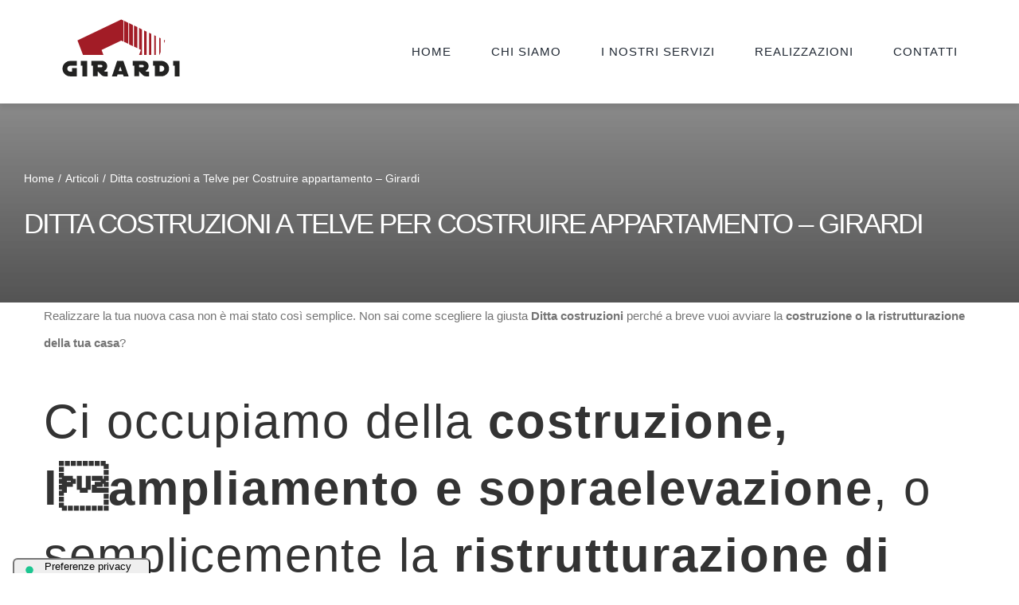

--- FILE ---
content_type: text/html; charset=UTF-8
request_url: https://www.costruzionigirardi.it/articoli/ditta-costruzioni-a-telve-per-costruire-appartamento-girardi/
body_size: 21570
content:
<!DOCTYPE html>
<html class="avada-html-layout-wide avada-html-header-position-top" lang="it-IT" prefix="og: http://ogp.me/ns# fb: http://ogp.me/ns/fb#">
<head>
	<meta http-equiv="X-UA-Compatible" content="IE=edge" />
	<meta http-equiv="Content-Type" content="text/html; charset=utf-8"/>
	<meta name="viewport" content="width=device-width, initial-scale=1" />
				<script type="text/javascript" class="_iub_cs_skip">
				var _iub = _iub || {};
				_iub.csConfiguration = _iub.csConfiguration || {};
				_iub.csConfiguration.siteId = "2593445";
				_iub.csConfiguration.cookiePolicyId = "54213600";
			</script>
			<script class="_iub_cs_skip" src="https://cs.iubenda.com/sync/2593445.js"></script>
			<meta name='robots' content='index, follow, max-image-preview:large, max-snippet:-1, max-video-preview:-1' />

	<!-- This site is optimized with the Yoast SEO plugin v23.5 - https://yoast.com/wordpress/plugins/seo/ -->
	<title>Ditta costruzioni a Telve per Costruire appartamento - Girardi</title>
	<meta name="description" content="Girardi Costruzioni, Ditta costruzioni a Telve per Costruire appartamento - Girardi . Ecoedilizia e bioedilizia" />
	<link rel="canonical" href="https://www.costruzionigirardi.it/articoli/ditta-costruzioni-a-telve-per-costruire-appartamento-girardi/" />
	<meta property="og:locale" content="it_IT" />
	<meta property="og:type" content="article" />
	<meta property="og:title" content="Ditta costruzioni a Telve per Costruire appartamento - Girardi" />
	<meta property="og:description" content="Girardi Costruzioni, Ditta costruzioni a Telve per Costruire appartamento - Girardi . Ecoedilizia e bioedilizia" />
	<meta property="og:url" content="https://www.costruzionigirardi.it/articoli/ditta-costruzioni-a-telve-per-costruire-appartamento-girardi/" />
	<meta property="og:site_name" content="Girardi Luca e Mirco s.r.l." />
	<meta property="article:publisher" content="https://www.facebook.com/costruzionigirardi/" />
	<meta property="article:published_time" content="2021-09-13T16:18:46+00:00" />
	<meta property="og:image" content="https://www.costruzionigirardi.it/wp-content/uploads/2020/05/costruzioni-girardi-bioedilizia-trento.jpg" />
	<meta property="og:image:width" content="500" />
	<meta property="og:image:height" content="500" />
	<meta property="og:image:type" content="image/jpeg" />
	<meta name="author" content="Paissan" />
	<meta name="twitter:card" content="summary_large_image" />
	<meta name="twitter:label1" content="Scritto da" />
	<meta name="twitter:data1" content="Paissan" />
	<meta name="twitter:label2" content="Tempo di lettura stimato" />
	<meta name="twitter:data2" content="1 minuto" />
	<script type="application/ld+json" class="yoast-schema-graph">{"@context":"https://schema.org","@graph":[{"@type":"Article","@id":"https://www.costruzionigirardi.it/articoli/ditta-costruzioni-a-telve-per-costruire-appartamento-girardi/#article","isPartOf":{"@id":"https://www.costruzionigirardi.it/articoli/ditta-costruzioni-a-telve-per-costruire-appartamento-girardi/"},"author":{"name":"Paissan","@id":"https://www.costruzionigirardi.it/#/schema/person/cc226b68b88cee7812cdf49df7ce95ea"},"headline":"Ditta costruzioni a Telve per Costruire appartamento &#8211; Girardi","datePublished":"2021-09-13T16:18:46+00:00","dateModified":"2021-09-13T16:18:46+00:00","mainEntityOfPage":{"@id":"https://www.costruzionigirardi.it/articoli/ditta-costruzioni-a-telve-per-costruire-appartamento-girardi/"},"wordCount":266,"commentCount":0,"publisher":{"@id":"https://www.costruzionigirardi.it/#organization"},"articleSection":["Articoli"],"inLanguage":"it-IT","potentialAction":[{"@type":"CommentAction","name":"Comment","target":["https://www.costruzionigirardi.it/articoli/ditta-costruzioni-a-telve-per-costruire-appartamento-girardi/#respond"]}]},{"@type":"WebPage","@id":"https://www.costruzionigirardi.it/articoli/ditta-costruzioni-a-telve-per-costruire-appartamento-girardi/","url":"https://www.costruzionigirardi.it/articoli/ditta-costruzioni-a-telve-per-costruire-appartamento-girardi/","name":"Ditta costruzioni a Telve per Costruire appartamento - Girardi","isPartOf":{"@id":"https://www.costruzionigirardi.it/#website"},"datePublished":"2021-09-13T16:18:46+00:00","dateModified":"2021-09-13T16:18:46+00:00","description":"Girardi Costruzioni, Ditta costruzioni a Telve per Costruire appartamento - Girardi . Ecoedilizia e bioedilizia","inLanguage":"it-IT","potentialAction":[{"@type":"ReadAction","target":["https://www.costruzionigirardi.it/articoli/ditta-costruzioni-a-telve-per-costruire-appartamento-girardi/"]}]},{"@type":"WebSite","@id":"https://www.costruzionigirardi.it/#website","url":"https://www.costruzionigirardi.it/","name":"Girardi Luca e Mirco s.r.l.","description":"L&#039;arte del costruire","publisher":{"@id":"https://www.costruzionigirardi.it/#organization"},"potentialAction":[{"@type":"SearchAction","target":{"@type":"EntryPoint","urlTemplate":"https://www.costruzionigirardi.it/?s={search_term_string}"},"query-input":{"@type":"PropertyValueSpecification","valueRequired":true,"valueName":"search_term_string"}}],"inLanguage":"it-IT"},{"@type":"Organization","@id":"https://www.costruzionigirardi.it/#organization","name":"Girardi Luca e Mirco s.r.l.","url":"https://www.costruzionigirardi.it/","logo":{"@type":"ImageObject","inLanguage":"it-IT","@id":"https://www.costruzionigirardi.it/#/schema/logo/image/","url":"https://www.costruzionigirardi.it/wp-content/uploads/2017/04/slide_logo.jpg","contentUrl":"https://www.costruzionigirardi.it/wp-content/uploads/2017/04/slide_logo.jpg","width":1920,"height":1280,"caption":"Girardi Luca e Mirco s.r.l."},"image":{"@id":"https://www.costruzionigirardi.it/#/schema/logo/image/"},"sameAs":["https://www.facebook.com/costruzionigirardi/"]},{"@type":"Person","@id":"https://www.costruzionigirardi.it/#/schema/person/cc226b68b88cee7812cdf49df7ce95ea","name":"Paissan","image":{"@type":"ImageObject","inLanguage":"it-IT","@id":"https://www.costruzionigirardi.it/#/schema/person/image/","url":"https://secure.gravatar.com/avatar/7a476581bb5d80454563117461064701?s=96&d=mm&r=g","contentUrl":"https://secure.gravatar.com/avatar/7a476581bb5d80454563117461064701?s=96&d=mm&r=g","caption":"Paissan"}}]}</script>
	<!-- / Yoast SEO plugin. -->


<link rel='dns-prefetch' href='//cdn.iubenda.com' />
<link rel='dns-prefetch' href='//www.costruzionigirardi.it' />
<link rel='dns-prefetch' href='//www.googletagmanager.com' />
<link rel='dns-prefetch' href='//fonts.googleapis.com' />
<link rel="alternate" type="application/rss+xml" title="Girardi Luca e Mirco s.r.l. &raquo; Feed" href="https://www.costruzionigirardi.it/feed/" />
<link rel="alternate" type="application/rss+xml" title="Girardi Luca e Mirco s.r.l. &raquo; Feed dei commenti" href="https://www.costruzionigirardi.it/comments/feed/" />
		
		
		
				<link rel="alternate" type="application/rss+xml" title="Girardi Luca e Mirco s.r.l. &raquo; Ditta costruzioni a Telve per Costruire appartamento &#8211; Girardi Feed dei commenti" href="https://www.costruzionigirardi.it/articoli/ditta-costruzioni-a-telve-per-costruire-appartamento-girardi/feed/" />

		<meta property="og:title" content="Ditta costruzioni a Telve per Costruire appartamento - Girardi"/>
		<meta property="og:type" content="article"/>
		<meta property="og:url" content="https://www.costruzionigirardi.it/articoli/ditta-costruzioni-a-telve-per-costruire-appartamento-girardi/"/>
		<meta property="og:site_name" content="Girardi Luca e Mirco s.r.l."/>
		<meta property="og:description" content="Realizzare la tua nuova casa non è mai stato così semplice. Non sai come scegliere la giusta Ditta costruzioni perché a breve vuoi avviare la costruzione o la ristrutturazione della tua casa?Ci occupiamo della costruzione, lampliamento e sopraelevazione, o semplicemente la ristrutturazione di edifici ad uso residenziale, produttivo-commerciale e strutture ricettive in ambito turistico-alberghiero, utilizzando"/>

									<meta property="og:image" content="https://www.costruzionigirardi.it/wp-content/uploads/2018/10/girardi_logo_2018.svg"/>
							<link rel='stylesheet' id='layerslider-css' href='https://www.costruzionigirardi.it/wp-content/plugins/LayerSlider/assets/static/layerslider/css/layerslider.css?ver=7.9.9' type='text/css' media='all' />
<link rel='stylesheet' id='ls-google-fonts-css' href='https://fonts.googleapis.com/css?family=Lato:100,100i,200,200i,300,300i,400,400i,500,500i,600,600i,700,700i,800,800i,900,900i%7COpen+Sans:100,100i,200,200i,300,300i,400,400i,500,500i,600,600i,700,700i,800,800i,900,900i%7CIndie+Flower:100,100i,200,200i,300,300i,400,400i,500,500i,600,600i,700,700i,800,800i,900,900i%7COswald:100,100i,200,200i,300,300i,400,400i,500,500i,600,600i,700,700i,800,800i,900,900i' type='text/css' media='all' />
<link rel='stylesheet' id='child-style-css' href='https://www.costruzionigirardi.it/wp-content/themes/girardi2024/style.css?ver=3830f89f1fba619c610c8728fcb03f77' type='text/css' media='all' />
<link rel='stylesheet' id='fusion-dynamic-css-css' href='https://www.costruzionigirardi.it/wp-content/uploads/fusion-styles/f0cb4d801b15b2ca71a1ce87d402d911.min.css?ver=3.11.5' type='text/css' media='all' />

<script  type="text/javascript" class=" _iub_cs_skip" type="text/javascript" id="iubenda-head-inline-scripts-0">
/* <![CDATA[ */

var _iub = _iub || [];
_iub.csConfiguration = {"consentOnContinuedBrowsing":false,"floatingPreferencesButtonDisplay":"anchored-bottom-left","invalidateConsentWithoutLog":true,"perPurposeConsent":true,"siteId":2593445,"whitelabel":false,"cookiePolicyId":54213600,"lang":"it","floatingPreferencesButtonCaption":true, "banner":{ "acceptButtonDisplay":true,"closeButtonDisplay":false,"customizeButtonDisplay":true,"explicitWithdrawal":true,"listPurposes":true,"position":"float-top-center","rejectButtonDisplay":true }};
/* ]]> */
</script>
<script  type="text/javascript" charset="UTF-8" async="" class=" _iub_cs_skip" type="text/javascript" src="//cdn.iubenda.com/cs/iubenda_cs.js?ver=3.11.1" id="iubenda-head-scripts-1-js"></script>
<script type="text/javascript" src="https://www.costruzionigirardi.it/wp-includes/js/jquery/jquery.min.js?ver=3.7.1" id="jquery-core-js"></script>
<script type="text/javascript" id="layerslider-utils-js-extra">
/* <![CDATA[ */
var LS_Meta = {"v":"7.9.9","fixGSAP":"1"};
/* ]]> */
</script>
<script type="text/javascript" src="https://www.costruzionigirardi.it/wp-content/plugins/LayerSlider/assets/static/layerslider/js/layerslider.utils.js?ver=7.9.9" id="layerslider-utils-js"></script>
<script type="text/javascript" src="https://www.costruzionigirardi.it/wp-content/plugins/LayerSlider/assets/static/layerslider/js/layerslider.kreaturamedia.jquery.js?ver=7.9.9" id="layerslider-js"></script>
<script type="text/javascript" src="https://www.costruzionigirardi.it/wp-content/plugins/LayerSlider/assets/static/layerslider/js/layerslider.transitions.js?ver=7.9.9" id="layerslider-transitions-js"></script>

<!-- Snippet del tag Google (gtag.js) aggiunto da Site Kit -->

<!-- Snippet Google Analytics aggiunto da Site Kit -->
<script type="text/javascript" src="https://www.googletagmanager.com/gtag/js?id=GT-PL948XT" id="google_gtagjs-js" async></script>
<script type="text/javascript" id="google_gtagjs-js-after">
/* <![CDATA[ */
window.dataLayer = window.dataLayer || [];function gtag(){dataLayer.push(arguments);}
gtag("set","linker",{"domains":["www.costruzionigirardi.it"]});
gtag("js", new Date());
gtag("set", "developer_id.dZTNiMT", true);
gtag("config", "GT-PL948XT");
/* ]]> */
</script>

<!-- Snippet del tag Google (gtag.js) finale aggiunto da Site Kit -->
<meta name="generator" content="Powered by LayerSlider 7.9.9 - Build Heros, Sliders, and Popups. Create Animations and Beautiful, Rich Web Content as Easy as Never Before on WordPress." />
<!-- LayerSlider updates and docs at: https://layerslider.com -->
<link rel="https://api.w.org/" href="https://www.costruzionigirardi.it/wp-json/" /><link rel="alternate" title="JSON" type="application/json" href="https://www.costruzionigirardi.it/wp-json/wp/v2/posts/1769" /><link rel="EditURI" type="application/rsd+xml" title="RSD" href="https://www.costruzionigirardi.it/xmlrpc.php?rsd" />

<link rel='shortlink' href='https://www.costruzionigirardi.it/?p=1769' />
<link rel="alternate" title="oEmbed (JSON)" type="application/json+oembed" href="https://www.costruzionigirardi.it/wp-json/oembed/1.0/embed?url=https%3A%2F%2Fwww.costruzionigirardi.it%2Farticoli%2Fditta-costruzioni-a-telve-per-costruire-appartamento-girardi%2F" />
<link rel="alternate" title="oEmbed (XML)" type="text/xml+oembed" href="https://www.costruzionigirardi.it/wp-json/oembed/1.0/embed?url=https%3A%2F%2Fwww.costruzionigirardi.it%2Farticoli%2Fditta-costruzioni-a-telve-per-costruire-appartamento-girardi%2F&#038;format=xml" />
<meta name="generator" content="Site Kit by Google 1.136.0" /><link rel="preload" href="https://www.costruzionigirardi.it/wp-content/uploads/fusion-gfonts/1Ptug8zYS_SKggPNyC0ITw.woff2" as="font" type="font/woff2" crossorigin><link rel="preload" href="https://www.costruzionigirardi.it/wp-content/uploads/fusion-gfonts/KFOmCnqEu92Fr1Mu4mxK.woff2" as="font" type="font/woff2" crossorigin><style type="text/css" id="css-fb-visibility">@media screen and (max-width: 640px){.fusion-no-small-visibility{display:none !important;}body .sm-text-align-center{text-align:center !important;}body .sm-text-align-left{text-align:left !important;}body .sm-text-align-right{text-align:right !important;}body .sm-flex-align-center{justify-content:center !important;}body .sm-flex-align-flex-start{justify-content:flex-start !important;}body .sm-flex-align-flex-end{justify-content:flex-end !important;}body .sm-mx-auto{margin-left:auto !important;margin-right:auto !important;}body .sm-ml-auto{margin-left:auto !important;}body .sm-mr-auto{margin-right:auto !important;}body .fusion-absolute-position-small{position:absolute;top:auto;width:100%;}.awb-sticky.awb-sticky-small{ position: sticky; top: var(--awb-sticky-offset,0); }}@media screen and (min-width: 641px) and (max-width: 1024px){.fusion-no-medium-visibility{display:none !important;}body .md-text-align-center{text-align:center !important;}body .md-text-align-left{text-align:left !important;}body .md-text-align-right{text-align:right !important;}body .md-flex-align-center{justify-content:center !important;}body .md-flex-align-flex-start{justify-content:flex-start !important;}body .md-flex-align-flex-end{justify-content:flex-end !important;}body .md-mx-auto{margin-left:auto !important;margin-right:auto !important;}body .md-ml-auto{margin-left:auto !important;}body .md-mr-auto{margin-right:auto !important;}body .fusion-absolute-position-medium{position:absolute;top:auto;width:100%;}.awb-sticky.awb-sticky-medium{ position: sticky; top: var(--awb-sticky-offset,0); }}@media screen and (min-width: 1025px){.fusion-no-large-visibility{display:none !important;}body .lg-text-align-center{text-align:center !important;}body .lg-text-align-left{text-align:left !important;}body .lg-text-align-right{text-align:right !important;}body .lg-flex-align-center{justify-content:center !important;}body .lg-flex-align-flex-start{justify-content:flex-start !important;}body .lg-flex-align-flex-end{justify-content:flex-end !important;}body .lg-mx-auto{margin-left:auto !important;margin-right:auto !important;}body .lg-ml-auto{margin-left:auto !important;}body .lg-mr-auto{margin-right:auto !important;}body .fusion-absolute-position-large{position:absolute;top:auto;width:100%;}.awb-sticky.awb-sticky-large{ position: sticky; top: var(--awb-sticky-offset,0); }}</style>		<style type="text/css" id="wp-custom-css">
			.servbox .fusion-read-more-button .fusion-button-text {color:#fff!important}

.awb-menu.collapse-enabled li.current-menu-item > a {color:#fff!important}
.nolinkmenu {color:white!important}
.titrosso {color:#a21c26;font-weight:500}

/*@media (max-width: 767px) {
.site-wrapper {
    overflow: hidden !important;
}
}*/
/*.awb-menu__main-li_with-main-arrow a {color:#fff!important}		</style>
				<script type="text/javascript">
			var doc = document.documentElement;
			doc.setAttribute( 'data-useragent', navigator.userAgent );
		</script>
		
	</head>

<body data-rsssl=1 class="post-template-default single single-post postid-1769 single-format-standard fusion-image-hovers fusion-pagination-sizing fusion-button_type-flat fusion-button_span-no fusion-button_gradient-linear avada-image-rollover-circle-yes avada-image-rollover-yes avada-image-rollover-direction-center_vertical fusion-body ltr fusion-sticky-header no-tablet-sticky-header no-mobile-sticky-header no-mobile-totop fusion-disable-outline fusion-sub-menu-fade mobile-logo-pos-left layout-wide-mode avada-has-boxed-modal-shadow-none layout-scroll-offset-full avada-has-zero-margin-offset-top fusion-top-header menu-text-align-center mobile-menu-design-modern fusion-show-pagination-text fusion-header-layout-v1 avada-responsive avada-footer-fx-none avada-menu-highlight-style-arrow fusion-search-form-classic fusion-main-menu-search-dropdown fusion-avatar-square avada-dropdown-styles avada-blog-layout-large avada-blog-archive-layout-grid avada-header-shadow-no avada-menu-icon-position-left avada-has-megamenu-shadow avada-has-mainmenu-dropdown-divider avada-has-header-100-width avada-has-pagetitle-bg-full avada-has-100-footer avada-has-breadcrumb-mobile-hidden avada-has-titlebar-hide avada-social-full-transparent avada-has-pagination-padding avada-flyout-menu-direction-fade avada-ec-views-v1" data-awb-post-id="1769">
		<a class="skip-link screen-reader-text" href="#content">Salta al contenuto</a>

	<div id="boxed-wrapper">
		
		<div id="wrapper" class="fusion-wrapper">
			<div id="home" style="position:relative;top:-1px;"></div>
												<div class="fusion-tb-header"><div class="fusion-fullwidth fullwidth-box fusion-builder-row-1 fusion-flex-container hundred-percent-fullwidth non-hundred-percent-height-scrolling fusion-sticky-container fusion-custom-z-index" style="--awb-border-radius-top-left:0px;--awb-border-radius-top-right:0px;--awb-border-radius-bottom-right:0px;--awb-border-radius-bottom-left:0px;--awb-z-index:20000;--awb-padding-top:0px;--awb-padding-right:6%;--awb-padding-bottom:0px;--awb-padding-left:6%;--awb-padding-top-small:20px;--awb-padding-bottom-small:20px;--awb-background-color:var(--awb-color1);--awb-flex-wrap:wrap;--awb-box-shadow:0px 5px 5px 0px hsla(var(--awb-color8-h),var(--awb-color8-s),calc( var(--awb-color8-l) - 20% ),calc( var(--awb-color8-a) - 93% ));" data-transition-offset="0" data-scroll-offset="0" data-sticky-large-visibility="1" ><div class="fusion-builder-row fusion-row fusion-flex-align-items-center fusion-flex-content-wrap" style="width:104% !important;max-width:104% !important;margin-left: calc(-4% / 2 );margin-right: calc(-4% / 2 );"><div class="fusion-layout-column fusion_builder_column fusion-builder-column-0 fusion_builder_column_1_4 1_4 fusion-flex-column" style="--awb-bg-size:cover;--awb-width-large:25%;--awb-margin-top-large:0px;--awb-spacing-right-large:7.68%;--awb-margin-bottom-large:10px;--awb-spacing-left-large:7.68%;--awb-width-medium:50%;--awb-order-medium:0;--awb-spacing-right-medium:3.84%;--awb-spacing-left-medium:3.84%;--awb-width-small:66.666666666667%;--awb-order-small:0;--awb-spacing-right-small:2.88%;--awb-spacing-left-small:2.88%;"><div class="fusion-column-wrapper fusion-column-has-shadow fusion-flex-justify-content-flex-start fusion-content-layout-column"><div class="fusion-image-element " style="--awb-caption-title-font-family:var(--h2_typography-font-family);--awb-caption-title-font-weight:var(--h2_typography-font-weight);--awb-caption-title-font-style:var(--h2_typography-font-style);--awb-caption-title-size:var(--h2_typography-font-size);--awb-caption-title-transform:var(--h2_typography-text-transform);--awb-caption-title-line-height:var(--h2_typography-line-height);--awb-caption-title-letter-spacing:var(--h2_typography-letter-spacing);"><span class=" fusion-imageframe imageframe-none imageframe-1 hover-type-none logosvg"><a class="fusion-no-lightbox" href="https://www.costruzionigirardi.it/" target="_self" aria-label="Girardi Costruzioni: l’arte del costruire"><img fetchpriority="high" decoding="async" width="349" height="173" alt="Girardi Costruzioni: l’arte del costruire" src="https://www.costruzionigirardi.it/wp-content/uploads/2018/10/girardi_logo_2018.svg" class="img-responsive wp-image-591 disable-lazyload"/></a></span></div></div></div><div class="fusion-layout-column fusion_builder_column fusion-builder-column-1 fusion_builder_column_3_4 3_4 fusion-flex-column fusion-flex-align-self-stretch" style="--awb-bg-size:cover;--awb-width-large:75%;--awb-margin-top-large:0px;--awb-spacing-right-large:2.56%;--awb-margin-bottom-large:0px;--awb-spacing-left-large:2.56%;--awb-width-medium:50%;--awb-order-medium:0;--awb-spacing-right-medium:3.84%;--awb-spacing-left-medium:3.84%;--awb-width-small:33.333333333333%;--awb-order-small:0;--awb-spacing-right-small:5.76%;--awb-spacing-left-small:5.76%;"><div class="fusion-column-wrapper fusion-column-has-shadow fusion-flex-justify-content-center fusion-content-layout-column"><nav class="awb-menu awb-menu_row awb-menu_em-hover mobile-mode-collapse-to-button awb-menu_icons-left awb-menu_dc-no mobile-trigger-fullwidth-off awb-menu_mobile-toggle awb-menu_indent-left mobile-size-full-absolute loading mega-menu-loading awb-menu_desktop awb-menu_arrows-active awb-menu_arrows-main awb-menu_arrows-sub awb-menu_dropdown awb-menu_expand-center awb-menu_transition-slide_down" style="--awb-font-size:var(--awb-typography4-font-size);--awb-text-transform:uppercase;--awb-min-height:130px;--awb-bg:var(--awb-color1);--awb-gap:50px;--awb-justify-content:flex-end;--awb-letter-spacing:1px;--awb-active-color:var(--awb-color5);--awb-active-bg:var(--awb-color1);--awb-submenu-space:30px;--awb-submenu-font-size:15px;--awb-submenu-text-transform:uppercase;--awb-arrows-size-height:8px;--awb-arrows-size-width:10px;--awb-main-justify-content:flex-start;--awb-mobile-nav-button-align-hor:flex-end;--awb-mobile-bg:var(--awb-color6);--awb-mobile-color:var(--awb-color1);--awb-mobile-nav-items-height:55;--awb-mobile-active-bg:var(--awb-color5);--awb-mobile-active-color:var(--awb-color8);--awb-mobile-trigger-font-size:24px;--awb-trigger-padding-right:0px;--awb-mobile-trigger-color:var(--awb-color5);--awb-mobile-nav-trigger-bottom-margin:33px;--awb-mobile-font-size:15px;--awb-mobile-text-transform:uppercase;--awb-mobile-sep-color:var(--awb-color4);--awb-mobile-justify:flex-start;--awb-mobile-caret-left:auto;--awb-mobile-caret-right:0;--awb-fusion-font-family-typography:var(--awb-typography4-font-family);--awb-fusion-font-weight-typography:var(--awb-typography4-font-weight);--awb-fusion-font-style-typography:var(--awb-typography4-font-style);--awb-fusion-font-family-submenu-typography:&quot;Raleway&quot;;--awb-fusion-font-style-submenu-typography:normal;--awb-fusion-font-weight-submenu-typography:500;--awb-fusion-font-family-mobile-typography:&quot;Raleway&quot;;--awb-fusion-font-style-mobile-typography:normal;--awb-fusion-font-weight-mobile-typography:600;" aria-label="Girardi" data-breakpoint="1024" data-count="0" data-transition-type="fade" data-transition-time="300" data-expand="center"><button type="button" class="awb-menu__m-toggle awb-menu__m-toggle_no-text" aria-expanded="false" aria-controls="menu-girardi"><span class="awb-menu__m-toggle-inner"><span class="collapsed-nav-text"><span class="screen-reader-text">Toggle Navigation</span></span><span class="awb-menu__m-collapse-icon awb-menu__m-collapse-icon_no-text"><span class="awb-menu__m-collapse-icon-open awb-menu__m-collapse-icon-open_no-text constructionbars-solid1"></span><span class="awb-menu__m-collapse-icon-close awb-menu__m-collapse-icon-close_no-text constructiontimes-solid1"></span></span></span></button><ul id="menu-girardi" class="fusion-menu awb-menu__main-ul awb-menu__main-ul_row"><li  id="menu-item-2244"  class="menu-item menu-item-type-post_type menu-item-object-page menu-item-home menu-item-2244 awb-menu__li awb-menu__main-li awb-menu__main-li_regular awb-menu__main-li_with-active-arrow awb-menu__main-li_with-main-arrow awb-menu__main-li_with-arrow"  data-item-id="2244"><span class="awb-menu__main-background-default awb-menu__main-background-default_fade"></span><span class="awb-menu__main-background-active awb-menu__main-background-active_fade"></span><a  href="https://www.costruzionigirardi.it/" class="awb-menu__main-a awb-menu__main-a_regular"><span class="menu-text">Home</span></a></li><li  id="menu-item-80"  class="nolinkmenu menu-item menu-item-type-custom menu-item-object-custom menu-item-has-children menu-item-80 awb-menu__li awb-menu__main-li awb-menu__main-li_regular awb-menu__main-li_with-active-arrow awb-menu__main-li_with-main-arrow awb-menu__main-li_with-sub-arrow awb-menu__main-li_with-arrow"  data-classes="nolinkmenu" data-item-id="80"><span class="awb-menu__main-background-default awb-menu__main-background-default_fade"></span><span class="awb-menu__main-background-active awb-menu__main-background-active_fade"></span><a  href="#" class="awb-menu__main-a awb-menu__main-a_regular"><span class="menu-text">Chi siamo</span><span class="awb-menu__open-nav-submenu-hover"></span></a><button type="button" aria-label="Open submenu of Chi siamo" aria-expanded="false" class="awb-menu__open-nav-submenu_mobile awb-menu__open-nav-submenu_main"></button><span class="awb-menu__sub-arrow"></span><ul class="awb-menu__sub-ul awb-menu__sub-ul_main"><li  id="menu-item-2760"  class="menu-item menu-item-type-post_type menu-item-object-page menu-item-2760 awb-menu__li awb-menu__sub-li" ><a  href="https://www.costruzionigirardi.it/arte-del-costruire/" class="awb-menu__sub-a"><span>L’arte del costruire</span></a></li><li  id="menu-item-2776"  class="menu-item menu-item-type-post_type menu-item-object-page menu-item-2776 awb-menu__li awb-menu__sub-li" ><a  href="https://www.costruzionigirardi.it/mission-e-filosofia-aziendale/" class="awb-menu__sub-a"><span>Mission</span></a></li><li  id="menu-item-2780"  class="menu-item menu-item-type-post_type menu-item-object-page menu-item-2780 awb-menu__li awb-menu__sub-li" ><a  href="https://www.costruzionigirardi.it/sede-esemplare/" class="awb-menu__sub-a"><span>Una sede esemplare</span></a></li><li  id="menu-item-2742"  class="menu-item menu-item-type-post_type menu-item-object-page menu-item-2742 awb-menu__li awb-menu__sub-li" ><a  href="https://www.costruzionigirardi.it/certificazioni/" class="awb-menu__sub-a"><span>Certificazioni</span></a></li></ul></li><li  id="menu-item-2578"  class="menu-item menu-item-type-post_type menu-item-object-page menu-item-has-children menu-item-2578 awb-menu__li awb-menu__main-li awb-menu__main-li_regular awb-menu__main-li_with-active-arrow awb-menu__main-li_with-main-arrow awb-menu__main-li_with-sub-arrow awb-menu__main-li_with-arrow"  data-item-id="2578"><span class="awb-menu__main-background-default awb-menu__main-background-default_fade"></span><span class="awb-menu__main-background-active awb-menu__main-background-active_fade"></span><a  href="https://www.costruzionigirardi.it/i-nostri-servizi/" class="awb-menu__main-a awb-menu__main-a_regular"><span class="menu-text">I nostri servizi</span><span class="awb-menu__open-nav-submenu-hover"></span></a><button type="button" aria-label="Open submenu of I nostri servizi" aria-expanded="false" class="awb-menu__open-nav-submenu_mobile awb-menu__open-nav-submenu_main"></button><span class="awb-menu__sub-arrow"></span><ul class="awb-menu__sub-ul awb-menu__sub-ul_main"><li  id="menu-item-2594"  class="menu-item menu-item-type-post_type menu-item-object-page menu-item-2594 awb-menu__li awb-menu__sub-li" ><a  href="https://www.costruzionigirardi.it/eco-edilizia-tradizionale/" class="awb-menu__sub-a"><span>Eco-edilizia tradizionale</span></a></li><li  id="menu-item-2621"  class="menu-item menu-item-type-post_type menu-item-object-page menu-item-2621 awb-menu__li awb-menu__sub-li" ><a  href="https://www.costruzionigirardi.it/bio-edilizia-legno/" class="awb-menu__sub-a"><span>Bio-edilizia in legno</span></a></li><li  id="menu-item-2632"  class="menu-item menu-item-type-post_type menu-item-object-page menu-item-2632 awb-menu__li awb-menu__sub-li" ><a  href="https://www.costruzionigirardi.it/sopraelevazioni-coperture-2/" class="awb-menu__sub-a"><span>Sopraelevazioni e coperture</span></a></li><li  id="menu-item-2680"  class="menu-item menu-item-type-post_type menu-item-object-page menu-item-2680 awb-menu__li awb-menu__sub-li" ><a  href="https://www.costruzionigirardi.it/ristrutturazioni-chiavi-in-mano/" class="awb-menu__sub-a"><span>Ristrutturazioni chiavi in mano</span></a></li></ul></li><li  id="menu-item-2313"  class="menu-item menu-item-type-post_type menu-item-object-page menu-item-2313 awb-menu__li awb-menu__main-li awb-menu__main-li_regular awb-menu__main-li_with-active-arrow awb-menu__main-li_with-main-arrow awb-menu__main-li_with-arrow"  data-item-id="2313"><span class="awb-menu__main-background-default awb-menu__main-background-default_fade"></span><span class="awb-menu__main-background-active awb-menu__main-background-active_fade"></span><a  href="https://www.costruzionigirardi.it/realizzazioni/" class="awb-menu__main-a awb-menu__main-a_regular"><span class="menu-text">Realizzazioni</span></a></li><li  id="menu-item-2534"  class="menu-item menu-item-type-post_type menu-item-object-page menu-item-2534 awb-menu__li awb-menu__main-li awb-menu__main-li_regular awb-menu__main-li_with-active-arrow awb-menu__main-li_with-main-arrow awb-menu__main-li_with-arrow"  data-item-id="2534"><span class="awb-menu__main-background-default awb-menu__main-background-default_fade"></span><span class="awb-menu__main-background-active awb-menu__main-background-active_fade"></span><a  href="https://www.costruzionigirardi.it/contatti/" class="awb-menu__main-a awb-menu__main-a_regular"><span class="menu-text">Contatti</span></a></li></ul></nav></div></div></div></div>
</div>		<div id="sliders-container" class="fusion-slider-visibility">
					</div>
											
			<section class="fusion-page-title-bar fusion-tb-page-title-bar"><div class="fusion-fullwidth fullwidth-box fusion-builder-row-2 fusion-flex-container has-pattern-background has-mask-background hundred-percent-fullwidth non-hundred-percent-height-scrolling" style="--link_color: var(--awb-color5);--awb-border-sizes-top:0px;--awb-border-sizes-bottom:0px;--awb-border-sizes-left:0px;--awb-border-sizes-right:0px;--awb-border-radius-top-left:0px;--awb-border-radius-top-right:0px;--awb-border-radius-bottom-right:0px;--awb-border-radius-bottom-left:0px;--awb-padding-top-small:50px;--awb-padding-right-small:50px;--awb-padding-bottom-small:50px;--awb-padding-left-small:50px;--awb-margin-top:0px;--awb-margin-bottom:0px;--awb-min-height:250px;--awb-background-color:var(--awb-color4);--awb-background-image:linear-gradient(180deg, rgba(116,116,116,0.8) 0%,rgba(68,68,68,0.9) 100%);--awb-background-size:cover;--awb-flex-wrap:wrap;" ><div class="fusion-builder-row fusion-row fusion-flex-align-items-center fusion-flex-align-content-center fusion-flex-content-wrap" style="width:104% !important;max-width:104% !important;margin-left: calc(-4% / 2 );margin-right: calc(-4% / 2 );"><div class="fusion-layout-column fusion_builder_column fusion-builder-column-2 fusion_builder_column_1_1 1_1 fusion-flex-column fusion-animated" style="--awb-bg-size:cover;--awb-width-large:100%;--awb-margin-top-large:0px;--awb-spacing-right-large:1.92%;--awb-margin-bottom-large:0px;--awb-spacing-left-large:1.92%;--awb-width-medium:66.666666666667%;--awb-order-medium:0;--awb-spacing-right-medium:2.88%;--awb-spacing-left-medium:2.88%;--awb-width-small:100%;--awb-order-small:1;--awb-spacing-right-small:1.92%;--awb-spacing-left-small:1.92%;" data-animationType="fadeInUp" data-animationDuration="1.3" data-animationOffset="top-into-view"><div class="fusion-column-wrapper fusion-column-has-shadow fusion-flex-justify-content-flex-start fusion-content-layout-column"><nav class="fusion-breadcrumbs awb-yoast-breadcrumbs fusion-breadcrumbs-1" style="--awb-margin-bottom:10px;--awb-text-hover-color:rgba(255,255,255,0.83);--awb-text-color:#ffffff;--awb-breadcrumb-sep:&#039;/&#039;;" aria-label="Breadcrumb"><ol class="awb-breadcrumb-list"><li class="fusion-breadcrumb-item awb-breadcrumb-sep" ><a href="https://www.costruzionigirardi.it" class="fusion-breadcrumb-link"><span >Home</span></a></li><li class="fusion-breadcrumb-item awb-breadcrumb-sep" ><a href="https://www.costruzionigirardi.it/category/articoli/" class="fusion-breadcrumb-link"><span >Articoli</span></a></li><li class="fusion-breadcrumb-item"  aria-current="page"><span  class="breadcrumb-leaf">Ditta costruzioni a Telve per Costruire appartamento &#8211; Girardi</span></li></ol></nav><div class="fusion-title title fusion-title-1 fusion-sep-none fusion-title-text fusion-title-size-one" style="--awb-text-color:var(--awb-color1);--awb-margin-top:10px;--awb-margin-bottom:0px;--awb-margin-top-small:10px;--awb-font-size:35px;"><h1 class="fusion-title-heading title-heading-left fusion-responsive-typography-calculated" style="margin:0;font-size:1em;letter-spacing:-2px;text-transform:var(--awb-typography1-text-transform);--fontSize:35;line-height:1.2;">Ditta costruzioni a Telve per Costruire appartamento &#8211; Girardi</h1></div></div></div></div></div>
</section>
						<main id="main" class="clearfix ">
				<div class="fusion-row" style="">

<section id="content" style="width: 100%;">
	
					<article id="post-1769" class="post post-1769 type-post status-publish format-standard hentry category-articoli">
										<span class="entry-title" style="display: none;">Ditta costruzioni a Telve per Costruire appartamento &#8211; Girardi</span>
			
				
						<div class="post-content">
				<p>Realizzare la tua nuova casa non è mai stato così semplice. Non sai come scegliere la giusta <b>Ditta costruzioni</b> perché a breve vuoi avviare la <b>costruzione o la ristrutturazione della tua casa</b>?<H1>Ci occupiamo della <b>costruzione, lampliamento e sopraelevazione</b>, o semplicemente la <b>ristrutturazione di edifici</b> ad uso residenziale, produttivo-commerciale e strutture ricettive in ambito turistico-alberghiero, utilizzando sia tecniche costruttive di <b>eco-edilizia tradizionale</b> che di <b>bio-edilizia in legno</b>.</H1><b>Costruire appartamento</b> che desideri non è mai stato così semplice, il nostro team ti seguirà in tutte le fasi che portano alla realizzazione del tuo progetto. </p>
<p>Costruzioni Girardi è il partner che cercavi per realizzare il tuo sogno immobiliare e avere una costruzione con <b>massima resistenza al fuoco</b>.</p>
<h2>Vuoi sapere se puoi approfittare di uno degli <b>incentivi fiscali</b> disponibili? Ti aiutiamo noi!</h2>
<p><b>ECOBONUS 110%</b> valido anche nel 2021 e 2022. Vuoi sapere quali lavori sono ammessi? <a href="https://www.costruzionigirardi.it/bonus-110/">Clicca qui &raquo;</a></p>
<h2>L&#8217;azienda di Fornace si occupa anche di </h2>
<p>realizzare <b>sopraelevazioni ed ampliamenti</b> con il migliore sistema costruttivo in legno a telaio, ma anche di realizzare <b>coperture in legno</b> leggere, ben isolate e di grande impatto estetico.</p>
<h2>Realizziamo la casa dei tuoi sogni </h2>
<p><b>in poco tempo</b> e a prezzi contenuti! <br />Ovviamente , grazie alla nostra pluriennale esperienza, potremo consigliarvi la tecnica costruttiva in bio-edilizia più adatta alle vostre esigenze.</p>
<p>Girardi Costruzioni opera in particolare in tutto il <b>Trentino-Alto Adige</b>. Ma anche nei paesi circostanti come Telve , Grumes , Castelnuovo Valsugana , Cadine , Terlago , Levico , Calceranica al lago , Ospedaletto Valsugana, SantOrsola , Borgo Valsugana , Scurelle , Nogarè Gazzadina , Nogarè , Cadine .</p>
<p><b>Cosa aspetti</b>? <a href="https://www.costruzionigirardi.it/contatti/">Contattaci subito</a> per un preventivo e verrai ricontattato in pochissimo tempo! </p>
<p><a class="class="btn btn-default" href="https://www.costruzionigirardi.it/contatti/" title="Contatti"><i class="vc_btn3-icon fa fa-envelope-o"></i> Richiedi un preventivo gratuito!</a></p>
							</div>

												<div class="fusion-meta-info"><div class="fusion-meta-info-wrapper"><span class="vcard rich-snippet-hidden"><span class="fn"><a href="https://www.costruzionigirardi.it/author/paissan/" title="Articoli scritti da Paissan" rel="author">Paissan</a></span></span><span class="updated rich-snippet-hidden">2021-09-13T18:18:46+02:00</span><span>13 Settembre 2021</span><span class="fusion-inline-sep">|</span><a href="https://www.costruzionigirardi.it/category/articoli/" rel="category tag">Articoli</a><span class="fusion-inline-sep">|</span></div></div>																								
																	</article>
	</section>
						
					</div>  <!-- fusion-row -->
				</main>  <!-- #main -->
				
				
								
					<div class="fusion-tb-footer fusion-footer"><div class="fusion-footer-widget-area fusion-widget-area"><div class="fusion-fullwidth fullwidth-box fusion-builder-row-3 fusion-flex-container has-pattern-background has-mask-background hundred-percent-fullwidth non-hundred-percent-height-scrolling" style="--awb-border-sizes-top:12px;--awb-border-sizes-bottom:0px;--awb-border-sizes-left:0px;--awb-border-sizes-right:0px;--awb-border-color:hsla(var(--awb-color8-h),var(--awb-color8-s),calc( var(--awb-color8-l) + 5% ),var(--awb-color8-a));--awb-border-radius-top-left:0px;--awb-border-radius-top-right:0px;--awb-border-radius-bottom-right:0px;--awb-border-radius-bottom-left:0px;--awb-padding-top:80px;--awb-padding-right:6%;--awb-padding-bottom:80px;--awb-padding-left:6%;--awb-background-color:hsla(var(--awb-color8-h),var(--awb-color8-s),calc( var(--awb-color8-l) - 8% ),var(--awb-color8-a));--awb-flex-wrap:wrap;" ><div class="fusion-builder-row fusion-row fusion-flex-align-items-stretch fusion-flex-justify-content-space-between fusion-flex-content-wrap" style="width:102% !important;max-width:102% !important;margin-left: calc(-2% / 2 );margin-right: calc(-2% / 2 );"><div class="fusion-layout-column fusion_builder_column fusion-builder-column-3 fusion_builder_column_1_4 1_4 fusion-flex-column" style="--awb-bg-size:cover;--awb-width-large:25%;--awb-margin-top-large:0px;--awb-spacing-right-large:3.92%;--awb-margin-bottom-large:0px;--awb-spacing-left-large:3.92%;--awb-width-medium:33.333333333333%;--awb-order-medium:0;--awb-spacing-right-medium:2.94%;--awb-spacing-left-medium:2.94%;--awb-width-small:100%;--awb-order-small:0;--awb-spacing-right-small:0.98%;--awb-margin-bottom-small:50px;--awb-spacing-left-small:0.98%;"><div class="fusion-column-wrapper fusion-column-has-shadow fusion-flex-justify-content-flex-start fusion-content-layout-column"><div class="fusion-title title fusion-title-2 fusion-sep-none fusion-title-text fusion-title-size-four" style="--awb-text-color:var(--awb-color5);--awb-margin-bottom:10px;--awb-font-size:20px;"><h4 class="fusion-title-heading title-heading-left fusion-responsive-typography-calculated" style="margin:0;font-size:1em;text-transform:uppercase;--fontSize:20;line-height:1.52;">Girardi Luca e Mirco s.r.l.</h4></div><ul style="--awb-size:18px;--awb-iconcolor:var(--awb-color1);--awb-textcolor:var(--awb-color1);--awb-line-height:30.6px;--awb-icon-width:30.6px;--awb-icon-height:30.6px;--awb-icon-margin:12.6px;--awb-content-margin:43.2px;" class="fusion-checklist fusion-checklist-1 fusion-checklist-default type-icons linkbianco"><li class="fusion-li-item" style=""><span class="icon-wrapper circle-no"><i class="fusion-li-icon constructionglobe-solid" aria-hidden="true"></i></span><div class="fusion-li-item-content">Via dell&#8217;Industria, 11<br />
38040 Fornace (TN)</div></li><li class="fusion-li-item" style="--awb-circlecolor:var(--awb-color1);--awb-iconcolor:var(--awb-color1);"><span class="icon-wrapper circle-no"><i class="fusion-li-icon constructionphone-solid" aria-hidden="true"></i></span><div class="fusion-li-item-content"><a href="tel:0461853029" target="_blank" rel="noopener">0461 853029</a></div></li><li class="fusion-li-item" style="--awb-circlecolor:var(--awb-color1);--awb-iconcolor:var(--awb-color1);"><span class="icon-wrapper circle-no"><i class="fusion-li-icon constructionenvelope-regular" aria-hidden="true"></i></span><div class="fusion-li-item-content"><a href="mailto:info@costruzionigirardi.it"> info@costruzionigirardi.it</a></div></li></ul></div></div><div class="fusion-layout-column fusion_builder_column fusion-builder-column-4 fusion_builder_column_1_4 1_4 fusion-flex-column" style="--awb-bg-size:cover;--awb-width-large:25%;--awb-margin-top-large:0px;--awb-spacing-right-large:3.92%;--awb-margin-bottom-large:0px;--awb-spacing-left-large:3.92%;--awb-width-medium:33.333333333333%;--awb-order-medium:0;--awb-spacing-right-medium:2.94%;--awb-spacing-left-medium:2.94%;--awb-width-small:100%;--awb-order-small:1;--awb-spacing-right-small:0.98%;--awb-spacing-left-small:0.98%;"><div class="fusion-column-wrapper fusion-column-has-shadow fusion-flex-justify-content-flex-start fusion-content-layout-column"><div class="fusion-title title fusion-title-3 fusion-sep-none fusion-title-text fusion-title-size-five" style="--awb-text-color:var(--awb-color5);--awb-margin-bottom:10px;--awb-font-size:20px;"><h5 class="fusion-title-heading title-heading-left fusion-responsive-typography-calculated" style="margin:0;font-size:1em;text-transform:none;--fontSize:20;line-height:var(--awb-typography1-line-height);">DOVE SIAMO</h5></div><div class="fusion-text fusion-text-1"><p><iframe class="lazyload" style="border: 0;" src="data:image/svg+xml,%3Csvg%20xmlns%3D%27http%3A%2F%2Fwww.w3.org%2F2000%2Fsvg%27%20width%3D%2790%27%20height%3D%27275%27%20viewBox%3D%270%200%2090%20275%27%3E%3Crect%20width%3D%2790%27%20height%3D%27275%27%20fill-opacity%3D%220%22%2F%3E%3C%2Fsvg%3E" data-orig-src="https://www.google.com/maps/embed?pb=!1m14!1m8!1m3!1d36702.32684611629!2d11.2175!3d46.118111!3m2!1i1024!2i768!4f13.1!3m3!1m2!1s0x47827827f61af10d%3A0xc2d349c0379a2917!2sImpresa%20Di%20Costruzioni%20Girardi%20Luca%20e%20Mirco%20Trento!5e1!3m2!1sit!2sus!4v1701264420700!5m2!1sit!2sus" width="90%" height="275" allowfullscreen="allowfullscreen"></iframe></p>
</div></div></div><div class="fusion-layout-column fusion_builder_column fusion-builder-column-5 fusion_builder_column_1_4 1_4 fusion-flex-column" style="--awb-padding-top-small:0px;--awb-bg-size:cover;--awb-width-large:25%;--awb-margin-top-large:0px;--awb-spacing-right-large:3.92%;--awb-margin-bottom-large:0px;--awb-spacing-left-large:3.92%;--awb-width-medium:33.333333333333%;--awb-order-medium:0;--awb-spacing-right-medium:2.94%;--awb-spacing-left-medium:2.94%;--awb-width-small:100%;--awb-order-small:2;--awb-spacing-right-small:0.98%;--awb-margin-bottom-small:50px;--awb-spacing-left-small:0.98%;"><div class="fusion-column-wrapper fusion-column-has-shadow fusion-flex-justify-content-flex-start fusion-content-layout-column"><div class="fusion-title title fusion-title-4 fusion-sep-none fusion-title-text fusion-title-size-five" style="--awb-text-color:var(--awb-color5);--awb-margin-bottom:10px;--awb-font-size:20px;"><h5 class="fusion-title-heading title-heading-left fusion-responsive-typography-calculated" style="margin:0;font-size:1em;text-transform:none;--fontSize:20;line-height:var(--awb-typography1-line-height);">MENU</h5></div><nav class="awb-menu awb-menu_row awb-menu_em-hover mobile-mode-always-expanded awb-menu_icons-left awb-menu_dc-yes mobile-trigger-fullwidth-off awb-menu_mobile-toggle awb-menu_indent-left loading mega-menu-loading awb-menu_desktop awb-menu_dropdown awb-menu_expand-right awb-menu_transition-fade" style="--awb-font-size:18px;--awb-text-transform:uppercase;--awb-main-justify-content:flex-start;--awb-mobile-bg:rgba(255,255,255,0);--awb-mobile-color:var(--awb-color1);--awb-mobile-nav-items-height:50;--awb-mobile-font-size:18px;--awb-mobile-text-transform:none;--awb-mobile-justify:flex-start;--awb-mobile-caret-left:auto;--awb-mobile-caret-right:0;--awb-fusion-font-family-typography:inherit;--awb-fusion-font-style-typography:normal;--awb-fusion-font-weight-typography:400;--awb-fusion-font-family-submenu-typography:inherit;--awb-fusion-font-style-submenu-typography:normal;--awb-fusion-font-weight-submenu-typography:400;--awb-fusion-font-family-mobile-typography:inherit;--awb-fusion-font-style-mobile-typography:normal;--awb-fusion-font-weight-mobile-typography:400;" aria-label="Footer" data-breakpoint="10000" data-count="1" data-transition-type="fade" data-transition-time="300" data-expand="right"><button type="button" class="awb-menu__m-toggle awb-menu__m-toggle_no-text" aria-expanded="false" aria-controls="menu-footer"><span class="awb-menu__m-toggle-inner"><span class="collapsed-nav-text"><span class="screen-reader-text">Toggle Navigation</span></span><span class="awb-menu__m-collapse-icon awb-menu__m-collapse-icon_no-text"><span class="awb-menu__m-collapse-icon-open awb-menu__m-collapse-icon-open_no-text fa-bars fas"></span><span class="awb-menu__m-collapse-icon-close awb-menu__m-collapse-icon-close_no-text fa-times fas"></span></span></span></button><ul id="menu-footer" class="fusion-menu awb-menu__main-ul awb-menu__main-ul_row"><li  id="menu-item-2785"  class="menu-item menu-item-type-post_type menu-item-object-page menu-item-2785 awb-menu__li awb-menu__main-li awb-menu__main-li_regular"  data-item-id="2785"><span class="awb-menu__main-background-default awb-menu__main-background-default_fade"></span><span class="awb-menu__main-background-active awb-menu__main-background-active_fade"></span><a  href="https://www.costruzionigirardi.it/arte-del-costruire/" class="awb-menu__main-a awb-menu__main-a_regular"><span class="menu-text">L’ arte del costruire</span></a></li><li  id="menu-item-2786"  class="menu-item menu-item-type-post_type menu-item-object-page menu-item-2786 awb-menu__li awb-menu__main-li awb-menu__main-li_regular"  data-item-id="2786"><span class="awb-menu__main-background-default awb-menu__main-background-default_fade"></span><span class="awb-menu__main-background-active awb-menu__main-background-active_fade"></span><a  href="https://www.costruzionigirardi.it/mission-e-filosofia-aziendale/" class="awb-menu__main-a awb-menu__main-a_regular"><span class="menu-text">Mission e filosofia aziendale</span></a></li><li  id="menu-item-2577"  class="menu-item menu-item-type-post_type menu-item-object-page menu-item-2577 awb-menu__li awb-menu__main-li awb-menu__main-li_regular"  data-item-id="2577"><span class="awb-menu__main-background-default awb-menu__main-background-default_fade"></span><span class="awb-menu__main-background-active awb-menu__main-background-active_fade"></span><a  href="https://www.costruzionigirardi.it/i-nostri-servizi/" class="awb-menu__main-a awb-menu__main-a_regular"><span class="menu-text">I nostri servizi</span></a></li><li  id="menu-item-2570"  class="menu-item menu-item-type-post_type menu-item-object-page menu-item-2570 awb-menu__li awb-menu__main-li awb-menu__main-li_regular"  data-item-id="2570"><span class="awb-menu__main-background-default awb-menu__main-background-default_fade"></span><span class="awb-menu__main-background-active awb-menu__main-background-active_fade"></span><a  href="https://www.costruzionigirardi.it/contatti/" class="awb-menu__main-a awb-menu__main-a_regular"><span class="menu-text">Contatti</span></a></li></ul></nav></div></div><div class="fusion-layout-column fusion_builder_column fusion-builder-column-6 fusion_builder_column_1_4 1_4 fusion-flex-column fusion-flex-align-self-flex-start" style="--awb-bg-size:cover;--awb-width-large:25%;--awb-margin-top-large:0px;--awb-spacing-right-large:3.92%;--awb-margin-bottom-large:0px;--awb-spacing-left-large:3.92%;--awb-width-medium:100%;--awb-order-medium:0;--awb-spacing-right-medium:0.98%;--awb-margin-bottom-medium:80px;--awb-spacing-left-medium:0.98%;--awb-width-small:100%;--awb-order-small:3;--awb-spacing-right-small:0.98%;--awb-margin-bottom-small:50px;--awb-spacing-left-small:0.98%;"><div class="fusion-column-wrapper fusion-column-has-shadow fusion-flex-justify-content-flex-start fusion-content-layout-column"><div class="fusion-title title fusion-title-5 fusion-sep-none fusion-title-text fusion-title-size-four" style="--awb-text-color:var(--awb-color5);--awb-margin-bottom:10px;--awb-font-size:20px;"><h4 class="fusion-title-heading title-heading-left fusion-responsive-typography-calculated" style="margin:0;font-size:1em;text-transform:uppercase;--fontSize:20;line-height:1.52;">INFO</h4></div><nav class="awb-menu awb-menu_row awb-menu_em-hover mobile-mode-always-expanded awb-menu_icons-left awb-menu_dc-yes mobile-trigger-fullwidth-off awb-menu_mobile-toggle awb-menu_indent-left loading mega-menu-loading awb-menu_desktop awb-menu_dropdown awb-menu_expand-right awb-menu_transition-fade" style="--awb-main-justify-content:flex-start;--awb-mobile-bg:rgba(255,255,255,0);--awb-mobile-color:var(--awb-color1);--awb-mobile-nav-items-height:40;--awb-mobile-justify:flex-start;--awb-mobile-caret-left:auto;--awb-mobile-caret-right:0;--awb-fusion-font-family-typography:inherit;--awb-fusion-font-style-typography:normal;--awb-fusion-font-weight-typography:400;--awb-fusion-font-family-submenu-typography:inherit;--awb-fusion-font-style-submenu-typography:normal;--awb-fusion-font-weight-submenu-typography:400;--awb-fusion-font-family-mobile-typography:inherit;--awb-fusion-font-style-mobile-typography:normal;--awb-fusion-font-weight-mobile-typography:400;" aria-label="Info" data-breakpoint="10000" data-count="2" data-transition-type="fade" data-transition-time="300" data-expand="right"><button type="button" class="awb-menu__m-toggle awb-menu__m-toggle_no-text" aria-expanded="false" aria-controls="menu-info"><span class="awb-menu__m-toggle-inner"><span class="collapsed-nav-text"><span class="screen-reader-text">Toggle Navigation</span></span><span class="awb-menu__m-collapse-icon awb-menu__m-collapse-icon_no-text"><span class="awb-menu__m-collapse-icon-open awb-menu__m-collapse-icon-open_no-text fa-bars fas"></span><span class="awb-menu__m-collapse-icon-close awb-menu__m-collapse-icon-close_no-text fa-times fas"></span></span></span></button><ul id="menu-info" class="fusion-menu awb-menu__main-ul awb-menu__main-ul_row"><li  id="menu-item-2930"  class="menu-item menu-item-type-custom menu-item-object-custom menu-item-2930 awb-menu__li awb-menu__main-li awb-menu__main-li_regular"  data-item-id="2930"><span class="awb-menu__main-background-default awb-menu__main-background-default_fade"></span><span class="awb-menu__main-background-active awb-menu__main-background-active_fade"></span><a  target="_blank" rel="noopener noreferrer" href="https://www.iubenda.com/privacy-policy/54213600/full-legal" class="awb-menu__main-a awb-menu__main-a_regular"><span class="menu-text">Privacy Policy</span></a></li><li  id="menu-item-2931"  class="menu-item menu-item-type-custom menu-item-object-custom menu-item-2931 awb-menu__li awb-menu__main-li awb-menu__main-li_regular"  data-item-id="2931"><span class="awb-menu__main-background-default awb-menu__main-background-default_fade"></span><span class="awb-menu__main-background-active awb-menu__main-background-active_fade"></span><a  target="_blank" rel="noopener noreferrer" href="https://www.iubenda.com/privacy-policy/54213600/cookie-policy" class="awb-menu__main-a awb-menu__main-a_regular"><span class="menu-text">Cookie Policy</span></a></li><li  id="menu-item-2890"  class="menu-item menu-item-type-post_type menu-item-object-page menu-item-2890 awb-menu__li awb-menu__main-li awb-menu__main-li_regular"  data-item-id="2890"><span class="awb-menu__main-background-default awb-menu__main-background-default_fade"></span><span class="awb-menu__main-background-active awb-menu__main-background-active_fade"></span><a  target="_blank" rel="noopener noreferrer" href="https://www.costruzionigirardi.it/credits/" class="awb-menu__main-a awb-menu__main-a_regular"><span class="menu-text">Credits</span></a></li></ul></nav><div class="fusion-image-element md-text-align-center" style="--awb-margin-top:50px;--awb-margin-bottom:20px;--awb-max-width:200px;--awb-caption-title-font-family:var(--h2_typography-font-family);--awb-caption-title-font-weight:var(--h2_typography-font-weight);--awb-caption-title-font-style:var(--h2_typography-font-style);--awb-caption-title-size:var(--h2_typography-font-size);--awb-caption-title-transform:var(--h2_typography-text-transform);--awb-caption-title-line-height:var(--h2_typography-line-height);--awb-caption-title-letter-spacing:var(--h2_typography-letter-spacing);"><span class=" fusion-imageframe imageframe-none imageframe-2 hover-type-none"><img decoding="async" width="500" height="216" alt="Girardi Costruzioni: l’arte del costruire" title="Girardi Costruzioni: l’arte del costruire" src="https://www.costruzionigirardi.it/wp-content/uploads/2019/06/maestro_artigiano.png" data-orig-src="https://www.costruzionigirardi.it/wp-content/uploads/2019/06/maestro_artigiano.png" class="lazyload img-responsive wp-image-792" srcset="data:image/svg+xml,%3Csvg%20xmlns%3D%27http%3A%2F%2Fwww.w3.org%2F2000%2Fsvg%27%20width%3D%27500%27%20height%3D%27216%27%20viewBox%3D%270%200%20500%20216%27%3E%3Crect%20width%3D%27500%27%20height%3D%27216%27%20fill-opacity%3D%220%22%2F%3E%3C%2Fsvg%3E" data-srcset="https://www.costruzionigirardi.it/wp-content/uploads/2019/06/maestro_artigiano-200x86.png 200w, https://www.costruzionigirardi.it/wp-content/uploads/2019/06/maestro_artigiano-400x173.png 400w, https://www.costruzionigirardi.it/wp-content/uploads/2019/06/maestro_artigiano.png 500w" data-sizes="auto" data-orig-sizes="(max-width: 1024px) 100vw, (max-width: 640px) 100vw, (max-width: 1919px) 400px,(min-width: 1920px) 25vw" /></span></div><div class="fusion-image-element " style="--awb-margin-top:10px;--awb-margin-bottom:20px;--awb-caption-title-font-family:var(--h2_typography-font-family);--awb-caption-title-font-weight:var(--h2_typography-font-weight);--awb-caption-title-font-style:var(--h2_typography-font-style);--awb-caption-title-size:var(--h2_typography-font-size);--awb-caption-title-transform:var(--h2_typography-text-transform);--awb-caption-title-line-height:var(--h2_typography-line-height);--awb-caption-title-letter-spacing:var(--h2_typography-letter-spacing);"><span class=" fusion-imageframe imageframe-none imageframe-3 hover-type-none"><img decoding="async" width="200" height="44" title="logo-cqop-w200 (1)" src="data:image/svg+xml,%3Csvg%20xmlns%3D%27http%3A%2F%2Fwww.w3.org%2F2000%2Fsvg%27%20width%3D%27200%27%20height%3D%2744%27%20viewBox%3D%270%200%20200%2044%27%3E%3Crect%20width%3D%27200%27%20height%3D%2744%27%20fill-opacity%3D%220%22%2F%3E%3C%2Fsvg%3E" data-orig-src="https://www.costruzionigirardi.it/wp-content/uploads/2023/10/logo-cqop-w200-1.png" alt class="lazyload img-responsive wp-image-2167"/></span></div></div></div></div></div><div class="fusion-fullwidth fullwidth-box fusion-builder-row-4 fusion-flex-container hundred-percent-fullwidth non-hundred-percent-height-scrolling" style="--link_hover_color: var(--awb-color5);--link_color: hsla(var(--awb-color8-h),var(--awb-color8-s),calc( var(--awb-color8-l) + 45% ),var(--awb-color8-a));--awb-border-radius-top-left:0px;--awb-border-radius-top-right:0px;--awb-border-radius-bottom-right:0px;--awb-border-radius-bottom-left:0px;--awb-padding-top:10px;--awb-padding-right:6%;--awb-padding-bottom:10px;--awb-padding-left:6%;--awb-background-color:hsla(var(--awb-color8-h),var(--awb-color8-s),calc( var(--awb-color8-l) - 13% ),var(--awb-color8-a));--awb-flex-wrap:wrap;" ><div class="fusion-builder-row fusion-row fusion-flex-align-items-stretch fusion-flex-content-wrap" style="width:104% !important;max-width:104% !important;margin-left: calc(-4% / 2 );margin-right: calc(-4% / 2 );"><div class="fusion-layout-column fusion_builder_column fusion-builder-column-7 fusion_builder_column_2_5 2_5 fusion-flex-column fusion-flex-align-self-center" style="--awb-bg-size:cover;--awb-width-large:40%;--awb-margin-top-large:0px;--awb-spacing-right-large:4.8%;--awb-margin-bottom-large:0px;--awb-spacing-left-large:4.8%;--awb-width-medium:75%;--awb-order-medium:0;--awb-spacing-right-medium:2.56%;--awb-spacing-left-medium:2.56%;--awb-width-small:100%;--awb-order-small:0;--awb-spacing-right-small:1.92%;--awb-spacing-left-small:1.92%;"><div class="fusion-column-wrapper fusion-column-has-shadow fusion-flex-justify-content-center fusion-content-layout-column"><div class="fusion-text fusion-text-2 sm-text-align-center" style="--awb-content-alignment:left;--awb-font-size:14px;--awb-text-color:var(--awb-color1);"><p>© Copyright 2026 |  All rights reserved Girardi Luca e Mirco s.r.l..</p>
</div></div></div><div class="fusion-layout-column fusion_builder_column fusion-builder-column-8 fusion_builder_column_2_5 2_5 fusion-flex-column fusion-flex-align-self-center" style="--awb-bg-size:cover;--awb-width-large:40%;--awb-margin-top-large:0px;--awb-spacing-right-large:4.8%;--awb-margin-bottom-large:0px;--awb-spacing-left-large:4.8%;--awb-width-medium:75%;--awb-order-medium:0;--awb-spacing-right-medium:2.56%;--awb-spacing-left-medium:2.56%;--awb-width-small:100%;--awb-order-small:0;--awb-spacing-right-small:1.92%;--awb-spacing-left-small:1.92%;"><div class="fusion-column-wrapper fusion-column-has-shadow fusion-flex-justify-content-center fusion-content-layout-column"><div class="fusion-social-links fusion-social-links-1" style="--awb-margin-top:0px;--awb-margin-right:0px;--awb-margin-bottom:0px;--awb-margin-left:0px;--awb-alignment:center;--awb-box-border-top:0px;--awb-box-border-right:0px;--awb-box-border-bottom:0px;--awb-box-border-left:0px;--awb-icon-colors-hover:hsla(var(--awb-color6-h),var(--awb-color6-s),var(--awb-color6-l),calc(var(--awb-color6-a) - 25%));--awb-box-colors-hover:hsla(var(--awb-color2-h),var(--awb-color2-s),var(--awb-color2-l),calc(var(--awb-color2-a) - 25%));--awb-box-border-color:var(--awb-color1);--awb-box-border-color-hover:var(--awb-color4);"><div class="fusion-social-networks boxed-icons color-type-custom"><div class="fusion-social-networks-wrapper"><a class="fusion-social-network-icon fusion-tooltip fusion-facebook awb-icon-facebook" style="color:var(--awb-color5);font-size:16px;width:16px;background-color:var(--awb-color1);border-color:var(--awb-color1);border-radius:4px;" data-placement="top" data-title="Facebook" data-toggle="tooltip" title="Facebook" aria-label="facebook" target="_blank" rel="noopener noreferrer" href="https://www.facebook.com/costruzionigirardi/"></a><a class="fusion-social-network-icon fusion-tooltip fusion-instagram awb-icon-instagram" style="color:var(--awb-color5);font-size:16px;width:16px;background-color:var(--awb-color1);border-color:var(--awb-color1);border-radius:4px;" data-placement="top" data-title="Instagram" data-toggle="tooltip" title="Instagram" aria-label="instagram" target="_blank" rel="noopener noreferrer" href="https://www.instagram.com/costruzionigirardi/"></a></div></div></div></div></div><div class="fusion-layout-column fusion_builder_column fusion-builder-column-9 fusion_builder_column_1_5 1_5 fusion-flex-column fusion-flex-align-self-center fusion-no-small-visibility" style="--awb-bg-size:cover;--awb-width-large:20%;--awb-margin-top-large:0px;--awb-spacing-right-large:9.6%;--awb-margin-bottom-large:0px;--awb-spacing-left-large:9.6%;--awb-width-medium:25%;--awb-order-medium:0;--awb-spacing-right-medium:7.68%;--awb-spacing-left-medium:7.68%;--awb-width-small:100%;--awb-order-small:0;--awb-spacing-right-small:1.92%;--awb-spacing-left-small:1.92%;"><div class="fusion-column-wrapper fusion-column-has-shadow fusion-flex-justify-content-center fusion-content-layout-column"><div class="fusion-text fusion-text-3" style="--awb-font-size:14px;--awb-text-color:var(--awb-color1);"><p style="text-align: center;">Web Design <a href="https://www.paissangroup.com" target="_blank" rel="noopener"><img decoding="async" class="lazyload alignnone wp-image-2424 size-full" src="data:image/svg+xml,%3Csvg%20xmlns%3D%27http%3A%2F%2Fwww.w3.org%2F2000%2Fsvg%27%20width%3D%2766%27%20height%3D%2725%27%20viewBox%3D%270%200%2066%2025%27%3E%3Crect%20width%3D%2766%27%20height%3D%2725%27%20fill-opacity%3D%220%22%2F%3E%3C%2Fsvg%3E" data-orig-src="https://www.costruzionigirardi.it/wp-content/uploads/2023/10/paissang_logo.png" alt="" width="66" height="25" /></a></p>
</div></div></div></div></div>
</div></div>
					
												</div> <!-- wrapper -->
		</div> <!-- #boxed-wrapper -->
				<a class="fusion-one-page-text-link fusion-page-load-link" tabindex="-1" href="#" aria-hidden="true">Page load link</a>

		<div class="avada-footer-scripts">
			<script type="text/javascript">var fusionNavIsCollapsed=function(e){var t,n;window.innerWidth<=e.getAttribute("data-breakpoint")?(e.classList.add("collapse-enabled"),e.classList.remove("awb-menu_desktop"),e.classList.contains("expanded")||(e.setAttribute("aria-expanded","false"),window.dispatchEvent(new Event("fusion-mobile-menu-collapsed",{bubbles:!0,cancelable:!0}))),(n=e.querySelectorAll(".menu-item-has-children.expanded")).length&&n.forEach(function(e){e.querySelector(".awb-menu__open-nav-submenu_mobile").setAttribute("aria-expanded","false")})):(null!==e.querySelector(".menu-item-has-children.expanded .awb-menu__open-nav-submenu_click")&&e.querySelector(".menu-item-has-children.expanded .awb-menu__open-nav-submenu_click").click(),e.classList.remove("collapse-enabled"),e.classList.add("awb-menu_desktop"),e.setAttribute("aria-expanded","true"),null!==e.querySelector(".awb-menu__main-ul")&&e.querySelector(".awb-menu__main-ul").removeAttribute("style")),e.classList.add("no-wrapper-transition"),clearTimeout(t),t=setTimeout(()=>{e.classList.remove("no-wrapper-transition")},400),e.classList.remove("loading")},fusionRunNavIsCollapsed=function(){var e,t=document.querySelectorAll(".awb-menu");for(e=0;e<t.length;e++)fusionNavIsCollapsed(t[e])};function avadaGetScrollBarWidth(){var e,t,n,l=document.createElement("p");return l.style.width="100%",l.style.height="200px",(e=document.createElement("div")).style.position="absolute",e.style.top="0px",e.style.left="0px",e.style.visibility="hidden",e.style.width="200px",e.style.height="150px",e.style.overflow="hidden",e.appendChild(l),document.body.appendChild(e),t=l.offsetWidth,e.style.overflow="scroll",t==(n=l.offsetWidth)&&(n=e.clientWidth),document.body.removeChild(e),jQuery("html").hasClass("awb-scroll")&&10<t-n?10:t-n}fusionRunNavIsCollapsed(),window.addEventListener("fusion-resize-horizontal",fusionRunNavIsCollapsed);</script><script type="text/javascript" src="https://www.costruzionigirardi.it/wp-content/uploads/fusion-scripts/2c471af15b7d8da81da7a1439ea8fd9b.min.js?ver=3.11.5" id="fusion-scripts-js"></script>
<script type="application/ld+json">{"@context":"https:\/\/schema.org","@type":"BreadcrumbList","itemListElement":[{"@type":"ListItem","position":1,"name":"Home","item":"https:\/\/www.costruzionigirardi.it"},{"@type":"ListItem","position":2,"name":"Articoli","item":"https:\/\/www.costruzionigirardi.it\/category\/articoli\/"}]}</script>		</div>

			<section class="to-top-container to-top-right to-top-floating" aria-labelledby="awb-to-top-label">
		<a href="#" id="toTop" class="fusion-top-top-link">
			<span id="awb-to-top-label" class="screen-reader-text">Torna in cima</span>
		</a>
	</section>
		</body>
</html>


--- FILE ---
content_type: application/javascript; charset=utf-8
request_url: https://cs.iubenda.com/cookie-solution/confs/js/54213600.js
body_size: -247
content:
_iub.csRC = { consApiKey: 'C15ThboZ66OEiQWvHKF7FJp1wOsThnUR', showBranding: false, publicId: 'a5a56a85-6db6-11ee-8bfc-5ad8d8c564c0', floatingGroup: false };
_iub.csEnabled = true;
_iub.csPurposes = [3,4,1];
_iub.cpUpd = 1769535091;
_iub.csT = 0.05;
_iub.googleConsentModeV2 = true;
_iub.totalNumberOfProviders = 4;


--- FILE ---
content_type: image/svg+xml
request_url: https://www.costruzionigirardi.it/wp-content/uploads/2018/10/girardi_logo_2018.svg
body_size: 1664
content:
<?xml version="1.0" encoding="utf-8"?>
<!-- Generator: Adobe Illustrator 22.1.0, SVG Export Plug-In . SVG Version: 6.00 Build 0)  -->
<svg version="1.1" id="Layer_1" xmlns="http://www.w3.org/2000/svg" xmlns:xlink="http://www.w3.org/1999/xlink" x="0px" y="0px"
	 viewBox="0 0 349 173.9" style="enable-background:new 0 0 349 173.9;" xml:space="preserve">
<style type="text/css">
	.st0{fill:#A21C26;}
	.st1{fill:#222221;}
</style>
<title>anadimm_logo2</title>
<g>
	<g>
		<polygon class="st0" points="175.1,3.3 175.1,3.3 47.2,65 63.4,107.5 123.2,107.5 117.7,93 175.1,65.3 175.1,65.4 175.2,65.3 
			181.6,68.4 181.6,6.3 175.2,3.3 		"/>
		<polygon class="st0" points="183.4,69.2 195.8,75.2 195.8,13.2 183.4,7.2 		"/>
		<polygon class="st0" points="198.1,76.4 209.3,81.7 209.3,19.7 198.1,14.3 		"/>
		<polygon class="st0" points="212.4,83.2 222.3,88 222.3,26 212.4,21.2 		"/>
		<polygon class="st0" points="227.2,90.4 232.8,93.1 227.2,107.6 235.8,107.6 235.8,32.5 227.2,28.3 		"/>
		<polygon class="st0" points="242,107.6 249.4,107.6 249.4,39 242,35.5 		"/>
		<polygon class="st0" points="256.8,107.6 263,107.6 263,45.6 256.8,42.6 		"/>
		<polygon class="st0" points="271.6,107.6 276.5,107.6 276.5,52.1 271.6,49.8 		"/>
		<polygon class="st0" points="286.4,107.6 287,107.6 290.1,99.6 290.1,58.7 286.4,56.9 		"/>
		<polygon class="st0" points="300,63.5 300,73.6 303.3,65 		"/>
	</g>
	<g>
		<path class="st1" d="M45.2,170.7H26.1c-6.3,0-11.6-2.2-16-6.6c-4.4-4.4-6.6-9.8-6.6-16c0-6.2,2.2-11.5,6.7-16
			c4.4-4.4,9.8-6.7,16-6.7h19.2v13.9H26.1c-2.4,0-4.5,0.9-6.1,2.6c-1.7,1.7-2.5,3.8-2.5,6.2c0,2.4,0.8,4.5,2.5,6.2
			c1.7,1.7,3.7,2.6,6.1,2.6h5.2v-10.5h14V170.7z"/>
		<path class="st1" d="M75.8,170.7h-14v-31.4H57v-13.9h18.8V170.7z"/>
		<path class="st1" d="M135.6,170.7h-9c-3.7,0-6.9-1.4-9.7-4.2L106.4,156v14.6h-14v-31.4h-4.8v-13.9h31.3c4.2,0,7.8,1.5,10.8,4.5
			c3,3,4.5,6.6,4.5,10.9c0,3-0.8,5.8-2.5,8.3c-1.6,2.5-3.8,4.4-6.6,5.7c0.6,1.3,1.8,2,3.5,2h7V170.7z M120.2,140.7
			c0-2.3-1.4-3.5-4.1-3.5h-9.7v7h9.7C118.8,144.2,120.2,143,120.2,140.7z"/>
		<path class="st1" d="M196.8,170.7h-14.6l-1.9-5.6h-15.7l-1.9,5.6H148l15.2-45.3h18.2L196.8,170.7z M177,155.3l-4.6-13.4l-4.6,13.4
			H177z"/>
		<path class="st1" d="M256.6,170.7h-9c-3.7,0-6.9-1.4-9.7-4.2L227.4,156v14.6h-14v-31.4h-4.8v-13.9h31.3c4.2,0,7.8,1.5,10.8,4.5
			c3,3,4.5,6.6,4.5,10.9c0,3-0.8,5.8-2.5,8.3c-1.6,2.5-3.8,4.4-6.6,5.7c0.6,1.3,1.8,2,3.5,2h7V170.7z M241.2,140.7
			c0-2.3-1.4-3.5-4.1-3.5h-9.7v7h9.7C239.8,144.2,241.2,143,241.2,140.7z"/>
		<path class="st1" d="M315,148c0,6.3-2.2,11.6-6.6,16c-4.4,4.4-9.8,6.6-16,6.6h-19.2v-31.4h-4.9v-13.9h24c6.2,0,11.5,2.2,16,6.7
			C312.8,136.5,315,141.8,315,148z M301,148c0-2.4-0.8-4.5-2.5-6.2c-1.7-1.7-3.7-2.6-6.1-2.6h-5.2v17.6h5.2c2.4,0,4.4-0.9,6.1-2.6
			C300.2,152.5,301,150.5,301,148z"/>
		<path class="st1" d="M345.6,170.7h-14v-31.4h-4.8v-13.9h18.8V170.7z"/>
	</g>
</g>
</svg>
